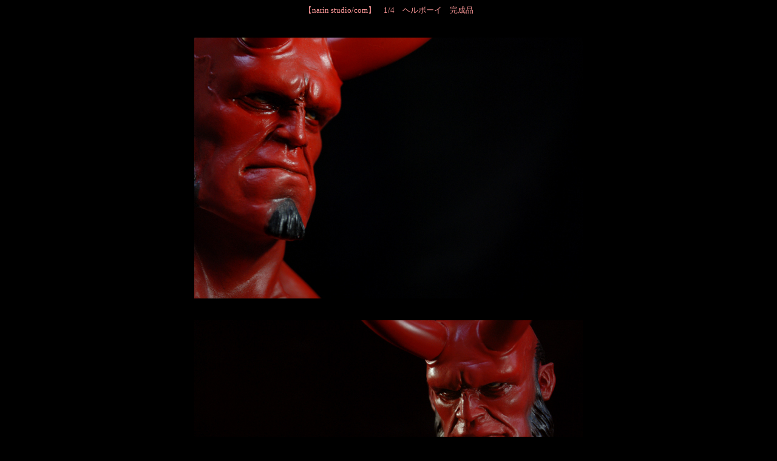

--- FILE ---
content_type: text/html
request_url: http://gemini555.com/narin-hellboy.html
body_size: 2923
content:
<!DOCTYPE HTML PUBLIC "-//W3C//DTD HTML 4.01 Transitional//EN">
<HTML>
<HEAD>

<style type="text/css">
<!--
A{text-decoration:none;}
A:hover{position:relative ;top:3px ;left:3px ;}
-->
</style>


<META name="GENERATOR" content="IBM WebSphere Studio Homepage Builder Version 12.0.2.0 for Windows">
<META http-equiv="Content-Type" content="text/html; charset=Shift_JIS">
<META http-equiv="Content-Style-Type" content="text/css">
<TITLE>【narin studio.com】　1/4　ヘルボーイ　完成品</TITLE>
</HEAD>
<BODY bgcolor="#000000">
<P align="center"><FONT size="-1" color="#ff9999">【narin studio/com】　1/4　ヘルボーイ　完成品</FONT><BR>
<BR>
<BR>
<IMG src="narin-hellboy0-08.jpg" width="640" height="430" border="0"><BR>
<BR>
<BR>
<IMG src="narin-hellboy0-11.jpg" width="640" height="430" border="0"><BR>
<BR>
<IMG src="narin-hellboy0-01.jpg" width="400" height="600" border="0"><BR>
<BR>
<BR>
<IMG src="narin-hellboy0-06.jpg" width="640" height="430" border="0"><BR>
<BR>
<BR>
<IMG src="narin-hellboy0-07.jpg" width="639" height="430" border="0"><BR>
<BR>
<BR>
<IMG src="narin-hellboy0-081.jpg" width="640" height="430" border="0"><BR>
<BR>
<IMG src="narin-hellboy0-03.jpg" width="400" height="600" border="0"><BR>
<BR>
<BR>
<IMG src="narin-hellboy0-333.jpg" width="820" height="600" border="0"><BR>
<BR>
<BR>
<IMG src="narin-hellboy0-222.jpg" width="820" height="600" border="0"><BR>
<BR>
<BR>
<IMG src="narin-hellboy0-111.jpg" width="920" height="400" border="0"><BR>
<BR>
<IMG src="narin-hellboy0-000.jpg" width="620" height="600" border="0"><BR>
<BR>
</P>
<CENTER>
<TABLE border="1">
<TBODY>
<TR>
<TD bgcolor="#cccccc">　メーカー・キット名　</TD>
<TD><FONT color="#cccccc" size="+4"><FONT size="+0">　【narinstudio.com】　1/4　ヘルボーイ　完成品　</FONT></FONT></TD>
    </TR>
<TR>
<TD bgcolor="#cccccc" align="left">　製作者</TD>
<TD><FONT color="#cccccc">　瀧本盛仁</FONT></TD>
    </TR>
<TR>
<TD bgcolor="#cccccc">　備考</TD>
<TD><FONT color="#cccccc">　全長約54cm</FONT>　<FONT color="#cccccc">レジンキット</FONT></TD>
    </TR>
<TR>
<TD bgcolor="#cccccc">　インフォメーション</TD>
<TD><FONT color="#ffcccc" size="-1"><BR>　●</FONT><FONT color="#ff3333" size="-1"><A href="http://www.gemini555.com/shop/" target="_blank">オンラインショップ</A></FONT><FONT color="#ffcccc" size="-1">も御覧下さい。<BR>
      <BR>　●製作依頼は</FONT><A href="http://www.gemini555.com/cgi-local/mail/form.html" target="_blank"><FONT color="#ff3333" size="-1">メール</FONT></A><FONT color="#ffcccc" size="-1">にて受け付けております。<BR>
      <BR>　★各種ガレージキット、製作いたします。見積り依頼は<A href="http://www.gemini555.com/cgi-local/mail/form.html"><FONT color="#ff3333">メール</FONT></A>にて<BR>
      <BR>
      </FONT></TD>
    </TR>
  </TBODY>
</TABLE>
</CENTER>
<P align=center><A href="http://www.gemini555.com/gallery.characte.others.htm"><IMG border="0" src="bb_ani016-1.gif" width="60" height="37"></A></P>
</BODY>
</HTML>